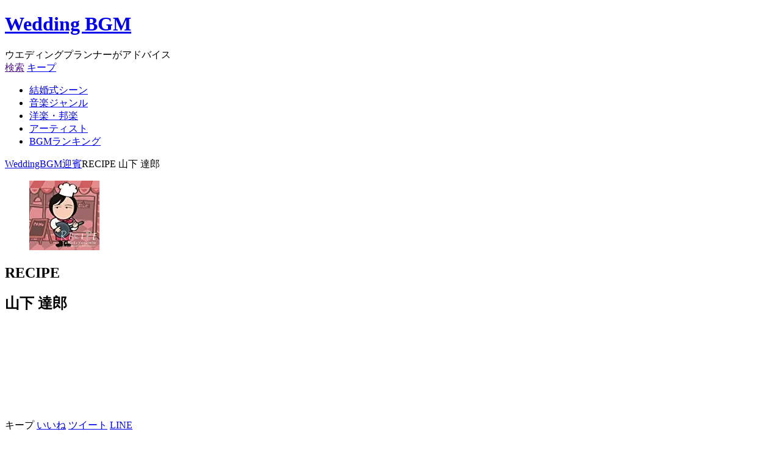

--- FILE ---
content_type: text/html; charset=UTF-8
request_url: https://www.thebeautifulmusic.net/wedding-bgm-receives/recipe
body_size: 17621
content:
<!DOCTYPE html>
<html prefix="og: https://ogp.me/ns#">
<head>
<meta charset="utf-8"><link rel="preload" href="https://www.thebeautifulmusic.net/wp-content/cache/fvm/min/1762766157-css41175e591775a6a61346c9d4953bf88b640373a37fd848661d61947347c4c.css" as="style" media="all" />
<link rel="preload" href="https://www.thebeautifulmusic.net/wp-content/cache/fvm/min/1762766157-css45213ec050e1b52da4e8435895864bb70bd6f76c1ad0bc779cbec615f3d94.css" as="style" media="all" />
<link rel="preload" href="https://www.thebeautifulmusic.net/wp-content/cache/fvm/min/1762766157-css1bbe600d4f996381cd2d6527007a26cbf54a0670a61015f42adcc10d4da91.css" as="style" media="all" />
<link rel="preload" href="https://www.thebeautifulmusic.net/wp-content/cache/fvm/min/1762766157-css3caeb74aa04bee4debb322f279ff9439a264e4e2b97c39ed605a07083b383.css" as="style" media="all" /><script data-cfasync="false">if(navigator.userAgent.match(/MSIE|Internet Explorer/i)||navigator.userAgent.match(/Trident\/7\..*?rv:11/i)){var href=document.location.href;if(!href.match(/[?&]iebrowser/)){if(href.indexOf("?")==-1){if(href.indexOf("#")==-1){document.location.href=href+"?iebrowser=1"}else{document.location.href=href.replace("#","?iebrowser=1#")}}else{if(href.indexOf("#")==-1){document.location.href=href+"&iebrowser=1"}else{document.location.href=href.replace("#","&iebrowser=1#")}}}}</script>
<script data-cfasync="false">class FVMLoader{constructor(e){this.triggerEvents=e,this.eventOptions={passive:!0},this.userEventListener=this.triggerListener.bind(this),this.delayedScripts={normal:[],async:[],defer:[]},this.allJQueries=[]}_addUserInteractionListener(e){this.triggerEvents.forEach(t=>window.addEventListener(t,e.userEventListener,e.eventOptions))}_removeUserInteractionListener(e){this.triggerEvents.forEach(t=>window.removeEventListener(t,e.userEventListener,e.eventOptions))}triggerListener(){this._removeUserInteractionListener(this),"loading"===document.readyState?document.addEventListener("DOMContentLoaded",this._loadEverythingNow.bind(this)):this._loadEverythingNow()}async _loadEverythingNow(){this._runAllDelayedCSS(),this._delayEventListeners(),this._delayJQueryReady(this),this._handleDocumentWrite(),this._registerAllDelayedScripts(),await this._loadScriptsFromList(this.delayedScripts.normal),await this._loadScriptsFromList(this.delayedScripts.defer),await this._loadScriptsFromList(this.delayedScripts.async),await this._triggerDOMContentLoaded(),await this._triggerWindowLoad(),window.dispatchEvent(new Event("wpr-allScriptsLoaded"))}_registerAllDelayedScripts(){document.querySelectorAll("script[type=fvmdelay]").forEach(e=>{e.hasAttribute("src")?e.hasAttribute("async")&&!1!==e.async?this.delayedScripts.async.push(e):e.hasAttribute("defer")&&!1!==e.defer||"module"===e.getAttribute("data-type")?this.delayedScripts.defer.push(e):this.delayedScripts.normal.push(e):this.delayedScripts.normal.push(e)})}_runAllDelayedCSS(){document.querySelectorAll("link[rel=fvmdelay]").forEach(e=>{e.setAttribute("rel","stylesheet")})}async _transformScript(e){return await this._requestAnimFrame(),new Promise(t=>{const n=document.createElement("script");let r;[...e.attributes].forEach(e=>{let t=e.nodeName;"type"!==t&&("data-type"===t&&(t="type",r=e.nodeValue),n.setAttribute(t,e.nodeValue))}),e.hasAttribute("src")?(n.addEventListener("load",t),n.addEventListener("error",t)):(n.text=e.text,t()),e.parentNode.replaceChild(n,e)})}async _loadScriptsFromList(e){const t=e.shift();return t?(await this._transformScript(t),this._loadScriptsFromList(e)):Promise.resolve()}_delayEventListeners(){let e={};function t(t,n){!function(t){function n(n){return e[t].eventsToRewrite.indexOf(n)>=0?"wpr-"+n:n}e[t]||(e[t]={originalFunctions:{add:t.addEventListener,remove:t.removeEventListener},eventsToRewrite:[]},t.addEventListener=function(){arguments[0]=n(arguments[0]),e[t].originalFunctions.add.apply(t,arguments)},t.removeEventListener=function(){arguments[0]=n(arguments[0]),e[t].originalFunctions.remove.apply(t,arguments)})}(t),e[t].eventsToRewrite.push(n)}function n(e,t){let n=e[t];Object.defineProperty(e,t,{get:()=>n||function(){},set(r){e["wpr"+t]=n=r}})}t(document,"DOMContentLoaded"),t(window,"DOMContentLoaded"),t(window,"load"),t(window,"pageshow"),t(document,"readystatechange"),n(document,"onreadystatechange"),n(window,"onload"),n(window,"onpageshow")}_delayJQueryReady(e){let t=window.jQuery;Object.defineProperty(window,"jQuery",{get:()=>t,set(n){if(n&&n.fn&&!e.allJQueries.includes(n)){n.fn.ready=n.fn.init.prototype.ready=function(t){e.domReadyFired?t.bind(document)(n):document.addEventListener("DOMContentLoaded2",()=>t.bind(document)(n))};const t=n.fn.on;n.fn.on=n.fn.init.prototype.on=function(){if(this[0]===window){function e(e){return e.split(" ").map(e=>"load"===e||0===e.indexOf("load.")?"wpr-jquery-load":e).join(" ")}"string"==typeof arguments[0]||arguments[0]instanceof String?arguments[0]=e(arguments[0]):"object"==typeof arguments[0]&&Object.keys(arguments[0]).forEach(t=>{delete Object.assign(arguments[0],{[e(t)]:arguments[0][t]})[t]})}return t.apply(this,arguments),this},e.allJQueries.push(n)}t=n}})}async _triggerDOMContentLoaded(){this.domReadyFired=!0,await this._requestAnimFrame(),document.dispatchEvent(new Event("DOMContentLoaded2")),await this._requestAnimFrame(),window.dispatchEvent(new Event("DOMContentLoaded2")),await this._requestAnimFrame(),document.dispatchEvent(new Event("wpr-readystatechange")),await this._requestAnimFrame(),document.wpronreadystatechange&&document.wpronreadystatechange()}async _triggerWindowLoad(){await this._requestAnimFrame(),window.dispatchEvent(new Event("wpr-load")),await this._requestAnimFrame(),window.wpronload&&window.wpronload(),await this._requestAnimFrame(),this.allJQueries.forEach(e=>e(window).trigger("wpr-jquery-load")),window.dispatchEvent(new Event("wpr-pageshow")),await this._requestAnimFrame(),window.wpronpageshow&&window.wpronpageshow()}_handleDocumentWrite(){const e=new Map;document.write=document.writeln=function(t){const n=document.currentScript,r=document.createRange(),i=n.parentElement;let a=e.get(n);void 0===a&&(a=n.nextSibling,e.set(n,a));const s=document.createDocumentFragment();r.setStart(s,0),s.appendChild(r.createContextualFragment(t)),i.insertBefore(s,a)}}async _requestAnimFrame(){return new Promise(e=>requestAnimationFrame(e))}static run(){const e=new FVMLoader(["keydown","mousemove","touchmove","touchstart","touchend","wheel"]);e._addUserInteractionListener(e)}}FVMLoader.run();</script><meta http-equiv="content-language" content="ja"><title>
RECIPE 山下 達郎 ウエディングプランナーが教える結婚式曲

</title><meta name="description" content="この曲は迎賓 のBGMに使われます。山下達郎ならではの上品なJ-POPサウンドが魅力の曲です。カジュアルな結婚式でも上品な結婚式でもBGMとして使えます。披露宴ではタイトルに因んで、歓談やケーキ入刀のBGMや、フォトラウンドのBGMなどにもお薦めです。..." /><meta name="keywords" content="結婚式,曲,bgm,入場,ケーキ入刀,フラワーシャワー"><meta name="classification" content="結婚式" /><meta name="author" content="Wedding bgm"><meta name="viewport" content="width=device-width,target-densitydpi=device-dpi" /><meta name="format-detection" content="telephone=no" /><link rel="canonical" href="https://www.thebeautifulmusic.net/wedding-bgm-receives/recipe"><meta property="og:locale" content="ja_JP" /><meta property="og:type" content="website" /><meta property="og:site_name" content="ウエディングプランナーが教える結婚式の曲"><meta property="og:description" content="山下達郎ならではの上品なJ-POPサウンドが魅力の曲です。カジュアルな結婚式でも上品な結婚式でもBGMとして使えます。披露宴ではタイトルに因んで、歓談やケーキ入刀のBGMや、フォトラウンドのBGMなどにもお薦めです。..."><meta property="og:title" content="RECIPE 山下 達郎"><meta property="og:url" content="https://www.thebeautifulmusic.net/wedding-bgm-receives/recipe"><meta property="og:image" content="https://www.thebeautifulmusic.net/wp-content/uploads/2019/11/o098f_df97ad_2dfa.jpg"><meta name="twitter:card" content="summary_large_image" /><meta name="twitter:site" content="@wedding_bgm" /><meta name="twitter:player" content="@wedding_bgm" /><meta name='robots' content='max-image-preview:large' /><meta http-equiv="x-dns-prefetch-control" content="on">



























<link rel="amphtml" href="https://www.thebeautifulmusic.net/wedding-bgm-receives/recipe/amp">



















<link rel="shortcut icon" href="https://www.thebeautifulmusic.net/wp-content/themes/original/common/img/favicon.ico" type="image/x-icon" />







	<style media="all">img:is([sizes="auto" i],[sizes^="auto," i]){contain-intrinsic-size:3000px 1500px}</style>
	

















<style id='classic-theme-styles-inline-css' type='text/css' media="all">/*! This file is auto-generated */
.wp-block-button__link{color:#fff;background-color:#32373c;border-radius:9999px;box-shadow:none;text-decoration:none;padding:calc(.667em + 2px) calc(1.333em + 2px);font-size:1.125em}.wp-block-file__button{background:#32373c;color:#fff;text-decoration:none}</style>
<style id='global-styles-inline-css' type='text/css' media="all">:root{--wp--preset--aspect-ratio--square:1;--wp--preset--aspect-ratio--4-3:4/3;--wp--preset--aspect-ratio--3-4:3/4;--wp--preset--aspect-ratio--3-2:3/2;--wp--preset--aspect-ratio--2-3:2/3;--wp--preset--aspect-ratio--16-9:16/9;--wp--preset--aspect-ratio--9-16:9/16;--wp--preset--color--black:#000000;--wp--preset--color--cyan-bluish-gray:#abb8c3;--wp--preset--color--white:#ffffff;--wp--preset--color--pale-pink:#f78da7;--wp--preset--color--vivid-red:#cf2e2e;--wp--preset--color--luminous-vivid-orange:#ff6900;--wp--preset--color--luminous-vivid-amber:#fcb900;--wp--preset--color--light-green-cyan:#7bdcb5;--wp--preset--color--vivid-green-cyan:#00d084;--wp--preset--color--pale-cyan-blue:#8ed1fc;--wp--preset--color--vivid-cyan-blue:#0693e3;--wp--preset--color--vivid-purple:#9b51e0;--wp--preset--gradient--vivid-cyan-blue-to-vivid-purple:linear-gradient(135deg,rgba(6,147,227,1) 0%,rgb(155,81,224) 100%);--wp--preset--gradient--light-green-cyan-to-vivid-green-cyan:linear-gradient(135deg,rgb(122,220,180) 0%,rgb(0,208,130) 100%);--wp--preset--gradient--luminous-vivid-amber-to-luminous-vivid-orange:linear-gradient(135deg,rgba(252,185,0,1) 0%,rgba(255,105,0,1) 100%);--wp--preset--gradient--luminous-vivid-orange-to-vivid-red:linear-gradient(135deg,rgba(255,105,0,1) 0%,rgb(207,46,46) 100%);--wp--preset--gradient--very-light-gray-to-cyan-bluish-gray:linear-gradient(135deg,rgb(238,238,238) 0%,rgb(169,184,195) 100%);--wp--preset--gradient--cool-to-warm-spectrum:linear-gradient(135deg,rgb(74,234,220) 0%,rgb(151,120,209) 20%,rgb(207,42,186) 40%,rgb(238,44,130) 60%,rgb(251,105,98) 80%,rgb(254,248,76) 100%);--wp--preset--gradient--blush-light-purple:linear-gradient(135deg,rgb(255,206,236) 0%,rgb(152,150,240) 100%);--wp--preset--gradient--blush-bordeaux:linear-gradient(135deg,rgb(254,205,165) 0%,rgb(254,45,45) 50%,rgb(107,0,62) 100%);--wp--preset--gradient--luminous-dusk:linear-gradient(135deg,rgb(255,203,112) 0%,rgb(199,81,192) 50%,rgb(65,88,208) 100%);--wp--preset--gradient--pale-ocean:linear-gradient(135deg,rgb(255,245,203) 0%,rgb(182,227,212) 50%,rgb(51,167,181) 100%);--wp--preset--gradient--electric-grass:linear-gradient(135deg,rgb(202,248,128) 0%,rgb(113,206,126) 100%);--wp--preset--gradient--midnight:linear-gradient(135deg,rgb(2,3,129) 0%,rgb(40,116,252) 100%);--wp--preset--font-size--small:13px;--wp--preset--font-size--medium:20px;--wp--preset--font-size--large:36px;--wp--preset--font-size--x-large:42px;--wp--preset--spacing--20:0.44rem;--wp--preset--spacing--30:0.67rem;--wp--preset--spacing--40:1rem;--wp--preset--spacing--50:1.5rem;--wp--preset--spacing--60:2.25rem;--wp--preset--spacing--70:3.38rem;--wp--preset--spacing--80:5.06rem;--wp--preset--shadow--natural:6px 6px 9px rgba(0, 0, 0, 0.2);--wp--preset--shadow--deep:12px 12px 50px rgba(0, 0, 0, 0.4);--wp--preset--shadow--sharp:6px 6px 0px rgba(0, 0, 0, 0.2);--wp--preset--shadow--outlined:6px 6px 0px -3px rgba(255, 255, 255, 1), 6px 6px rgba(0, 0, 0, 1);--wp--preset--shadow--crisp:6px 6px 0px rgba(0, 0, 0, 1)}:where(.is-layout-flex){gap:.5em}:where(.is-layout-grid){gap:.5em}body .is-layout-flex{display:flex}.is-layout-flex{flex-wrap:wrap;align-items:center}.is-layout-flex>:is(*,div){margin:0}body .is-layout-grid{display:grid}.is-layout-grid>:is(*,div){margin:0}:where(.wp-block-columns.is-layout-flex){gap:2em}:where(.wp-block-columns.is-layout-grid){gap:2em}:where(.wp-block-post-template.is-layout-flex){gap:1.25em}:where(.wp-block-post-template.is-layout-grid){gap:1.25em}.has-black-color{color:var(--wp--preset--color--black)!important}.has-cyan-bluish-gray-color{color:var(--wp--preset--color--cyan-bluish-gray)!important}.has-white-color{color:var(--wp--preset--color--white)!important}.has-pale-pink-color{color:var(--wp--preset--color--pale-pink)!important}.has-vivid-red-color{color:var(--wp--preset--color--vivid-red)!important}.has-luminous-vivid-orange-color{color:var(--wp--preset--color--luminous-vivid-orange)!important}.has-luminous-vivid-amber-color{color:var(--wp--preset--color--luminous-vivid-amber)!important}.has-light-green-cyan-color{color:var(--wp--preset--color--light-green-cyan)!important}.has-vivid-green-cyan-color{color:var(--wp--preset--color--vivid-green-cyan)!important}.has-pale-cyan-blue-color{color:var(--wp--preset--color--pale-cyan-blue)!important}.has-vivid-cyan-blue-color{color:var(--wp--preset--color--vivid-cyan-blue)!important}.has-vivid-purple-color{color:var(--wp--preset--color--vivid-purple)!important}.has-black-background-color{background-color:var(--wp--preset--color--black)!important}.has-cyan-bluish-gray-background-color{background-color:var(--wp--preset--color--cyan-bluish-gray)!important}.has-white-background-color{background-color:var(--wp--preset--color--white)!important}.has-pale-pink-background-color{background-color:var(--wp--preset--color--pale-pink)!important}.has-vivid-red-background-color{background-color:var(--wp--preset--color--vivid-red)!important}.has-luminous-vivid-orange-background-color{background-color:var(--wp--preset--color--luminous-vivid-orange)!important}.has-luminous-vivid-amber-background-color{background-color:var(--wp--preset--color--luminous-vivid-amber)!important}.has-light-green-cyan-background-color{background-color:var(--wp--preset--color--light-green-cyan)!important}.has-vivid-green-cyan-background-color{background-color:var(--wp--preset--color--vivid-green-cyan)!important}.has-pale-cyan-blue-background-color{background-color:var(--wp--preset--color--pale-cyan-blue)!important}.has-vivid-cyan-blue-background-color{background-color:var(--wp--preset--color--vivid-cyan-blue)!important}.has-vivid-purple-background-color{background-color:var(--wp--preset--color--vivid-purple)!important}.has-black-border-color{border-color:var(--wp--preset--color--black)!important}.has-cyan-bluish-gray-border-color{border-color:var(--wp--preset--color--cyan-bluish-gray)!important}.has-white-border-color{border-color:var(--wp--preset--color--white)!important}.has-pale-pink-border-color{border-color:var(--wp--preset--color--pale-pink)!important}.has-vivid-red-border-color{border-color:var(--wp--preset--color--vivid-red)!important}.has-luminous-vivid-orange-border-color{border-color:var(--wp--preset--color--luminous-vivid-orange)!important}.has-luminous-vivid-amber-border-color{border-color:var(--wp--preset--color--luminous-vivid-amber)!important}.has-light-green-cyan-border-color{border-color:var(--wp--preset--color--light-green-cyan)!important}.has-vivid-green-cyan-border-color{border-color:var(--wp--preset--color--vivid-green-cyan)!important}.has-pale-cyan-blue-border-color{border-color:var(--wp--preset--color--pale-cyan-blue)!important}.has-vivid-cyan-blue-border-color{border-color:var(--wp--preset--color--vivid-cyan-blue)!important}.has-vivid-purple-border-color{border-color:var(--wp--preset--color--vivid-purple)!important}.has-vivid-cyan-blue-to-vivid-purple-gradient-background{background:var(--wp--preset--gradient--vivid-cyan-blue-to-vivid-purple)!important}.has-light-green-cyan-to-vivid-green-cyan-gradient-background{background:var(--wp--preset--gradient--light-green-cyan-to-vivid-green-cyan)!important}.has-luminous-vivid-amber-to-luminous-vivid-orange-gradient-background{background:var(--wp--preset--gradient--luminous-vivid-amber-to-luminous-vivid-orange)!important}.has-luminous-vivid-orange-to-vivid-red-gradient-background{background:var(--wp--preset--gradient--luminous-vivid-orange-to-vivid-red)!important}.has-very-light-gray-to-cyan-bluish-gray-gradient-background{background:var(--wp--preset--gradient--very-light-gray-to-cyan-bluish-gray)!important}.has-cool-to-warm-spectrum-gradient-background{background:var(--wp--preset--gradient--cool-to-warm-spectrum)!important}.has-blush-light-purple-gradient-background{background:var(--wp--preset--gradient--blush-light-purple)!important}.has-blush-bordeaux-gradient-background{background:var(--wp--preset--gradient--blush-bordeaux)!important}.has-luminous-dusk-gradient-background{background:var(--wp--preset--gradient--luminous-dusk)!important}.has-pale-ocean-gradient-background{background:var(--wp--preset--gradient--pale-ocean)!important}.has-electric-grass-gradient-background{background:var(--wp--preset--gradient--electric-grass)!important}.has-midnight-gradient-background{background:var(--wp--preset--gradient--midnight)!important}.has-small-font-size{font-size:var(--wp--preset--font-size--small)!important}.has-medium-font-size{font-size:var(--wp--preset--font-size--medium)!important}.has-large-font-size{font-size:var(--wp--preset--font-size--large)!important}.has-x-large-font-size{font-size:var(--wp--preset--font-size--x-large)!important}:where(.wp-block-post-template.is-layout-flex){gap:1.25em}:where(.wp-block-post-template.is-layout-grid){gap:1.25em}:where(.wp-block-columns.is-layout-flex){gap:2em}:where(.wp-block-columns.is-layout-grid){gap:2em}:root :where(.wp-block-pullquote){font-size:1.5em;line-height:1.6}</style>
<link rel='stylesheet' id='taxopress-frontend-css-css' href='https://www.thebeautifulmusic.net/wp-content/cache/fvm/min/1762766157-css41175e591775a6a61346c9d4953bf88b640373a37fd848661d61947347c4c.css' type='text/css' media='all' />
<link rel='stylesheet' id='simple-favorites-css' href='https://www.thebeautifulmusic.net/wp-content/cache/fvm/min/1762766157-css45213ec050e1b52da4e8435895864bb70bd6f76c1ad0bc779cbec615f3d94.css' type='text/css' media='all' />





<link rel="stylesheet" href="https://www.thebeautifulmusic.net/wp-content/cache/fvm/min/1762766157-css1bbe600d4f996381cd2d6527007a26cbf54a0670a61015f42adcc10d4da91.css" type="text/css" media="all" />





<script>(function(w,d,s,l,i){w[l]=w[l]||[];w[l].push({'gtm.start':
new Date().getTime(),event:'gtm.js'});var f=d.getElementsByTagName(s)[0],
j=d.createElement(s),dl=l!='dataLayer'?'&l='+l:'';j.async=true;j.src=
'https://www.googletagmanager.com/gtm.js?id='+i+dl;f.parentNode.insertBefore(j,f);
})(window,document,'script','dataLayer','GTM-J7PP');</script>


</head>

<body>

<noscript><iframe src="https://www.googletagmanager.com/ns.html?id=GTM-J7PP"
height="0" width="0" style="display:none;visibility:hidden"></iframe></noscript>


<div class="c_b-head-wrap">

    <header class="c_b-header">
    
        <a href="" id="spnav" class="c_b-nav__hum">
        <p class="c_b-btn__hum">
        <span></span>
        <span></span>
        <span></span>
        </p>
        <span><i class="icon-magnifier"></i></span>
        </a>
    
        <div class="c_b-logo-head">
            <h1 data-subtitle="結婚式にステキな曲を"><a href="https://www.thebeautifulmusic.net">Wedding BGM</a></h1>
            <span>ウエディングプランナーがアドバイス</span>
        </div>
    
        <nav class="c_b-nav-sub">
            <a href="" class="c-btn-search">検索</a>
            <a href="https://www.thebeautifulmusic.net/keep">キープ</a>
        </nav>
    
    </header>
    
</div>


<nav id="l-nav-grobal">

	<ul class="c_b-nav-grobal__list">
    
    	<li><a href="https://www.thebeautifulmusic.net/wedding-scene">結婚式シーン</a></li>
    	<li><a href="https://www.thebeautifulmusic.net/bgm-genre">音楽ジャンル</a></li>
    	<li><a href="https://www.thebeautifulmusic.net/wedding-bgm-en-scene">洋楽・邦楽</a></li>
    	<li><a href="https://www.thebeautifulmusic.net/bgm-artist-japanese">アーティスト</a></li>
    	<li><a href="https://www.thebeautifulmusic.net/wedding-bgm-ranking">BGMランキング</a></li>
    
    </ul>

</nav>

<div class="c_bread-cont">
<nav itemscope itemtype="http://schema.org/BreadcrumbList"><span itemprop="itemListElement" itemscope itemtype="http://schema.org/ListItem"><a href="https://www.thebeautifulmusic.net/" itemprop="item"><span itemprop="name">WeddingBGM</span></a><meta property="position" content="1"></span><span itemprop="itemListElement" itemscope itemtype="http://schema.org/ListItem"><a itemprop="item" href="https://www.thebeautifulmusic.net/wedding-bgm-receives" title="迎賓"><span itemprop="name">迎賓</span></a><meta property="position" content="2"></span><span itemprop="itemListElement" itemscope itemtype="http://schema.org/ListItem"><span itemprop="item"><span itemprop="name">RECIPE 山下 達郎<span></span><meta property="position" content="3"></span></nav></div>


<main>
<script type="application/ld+json">
{ 
"@context": "http://schema.org", 
"@type": "Article", 
"mainEntityOfPage":{ "@type":"WebPage", "@id":"https://www.thebeautifulmusic.net/wedding-bgm-receives/recipe" }, 
"headline": "RECIPE　山下 達郎 結婚式のBGM",
"image": "https://www.thebeautifulmusic.net/wp-content/uploads/2019/11/o098f_df97ad_2dfa.jpg",
"datePublished": "2019/11/27", 
"dateModified": "2019/11/27", 
"author": { 
"@type": "Person", 
"name": "Wedding BGM" }, 
"publisher": { "@type": "Organization", 
"name": "Wedding BGM", 
"logo": { 
"@type": "ImageObject",
"url": "https://www.thebeautifulmusic.net/wp-content/themes/original/common/img/logo-amp.jpg",
"width": 200,
"height": 56
} 
}, 
"review": [{
"@type": "Review",
"author": "wedding bgm",
"datePublished": "2019-11-27T05:21:39+09:00",
"name": "山下 達郎",
"description": "この曲は迎賓, ケーキ入刀, 歓談, お色直し中座, フォトラウンドで使われます。ドラマ「グランメゾン東京」主題歌​"
}]
} 
</script> 


<section class="l-bgm-audition">
	
    
	<div class="p-bgm-title-cont">
    	<figure><img width="115" height="114" data-src="https://www.thebeautifulmusic.net/wp-content/uploads/2019/11/o098f_df97ad_2dfa.jpg" class="lazy" /></figure>
    	<header>
        	<h1>RECIPE</h1>
        	<h2>山下 達郎</h2>
        </header>
    </div>

	
	<div class="p-bgm-audition-cont">
		<div class="bgm-audition-box">
        <div>
		                
		<iframe src="https://www.youtube.com/embed/f-3ManAlBS0?loop=1&playlist=f-3ManAlBS0" frameborder="0" allowfullscreen></iframe>
                
				</div>
        </div>   
   		<nav class="p-sns-box">
   			<a class="simplefavorite-button" data-postid="12145" data-siteid="1" data-groupid="1" data-favoritecount="15" style="">キープ</a>   			<a href="https://www.facebook.com/share.php?u=https://www.thebeautifulmusic.net/wedding-bgm-receives/recipe" onclick="window.open(this.href, 'FBwindow', 'width=650, height=450, menubar=no, toolbar=no, scrollbars=yes'); return false;">いいね</a>
   			<a href="https://twitter.com/share?url=https://www.thebeautifulmusic.net/wedding-bgm-receives/recipe&text=RECIPE（山下 達郎）" target="_blank">ツイート</a>
   			<a href="https://line.naver.jp/R/msg/text/?RECIPE 結婚式の曲♥を探すならウエディングBGM！プランナーが教えます%0D%0Ahttp://www.thebeautifulmusic.net/wedding-bgm-receives/recipe" target="_blank" rel="nofollow">LINE</a>
   		</nav>
	</div>


    <aside class="c-banner-rp">
<script async src="//pagead2.googlesyndication.com/pagead/js/adsbygoogle.js"></script>

<ins class="adsbygoogle"
     style="display:block"
     data-ad-client="ca-pub-3629854615877615"
     data-ad-slot="2485590983"
     data-ad-format="auto"></ins>
<script>
(adsbygoogle = window.adsbygoogle || []).push({});
</script>
</aside>    

	<div class="p-bgm-commentary-cont" onMouseDown="return false;" onSelectStart="return false">
    	<h3>プランナーからのアドバイス</h3>
        <time class="published" datetime="2019-11-27 5:21:39 +0900"></time>
		
        <div>
        	        
        	<p>山下達郎ならではの上品なJ-POPサウンドが魅力の曲です。カジュアルな結婚式でも上品な結婚式でもBGMとして使えます。</p>
<p>披露宴ではタイトルに因んで、歓談やケーキ入刀のBGMや、フォトラウンドのBGMなどにもお薦めです。</p>

		</div>
	</div>

	<table class="p-bgm-table-data" summary="この結婚式の曲の情報">
      <tbody>
        <tr>
          <th scope="row">曲名</th>
          <td>
		  RECIPE                    （レシピ）
                    </td>
        </tr> 
        <tr>
          <th scope="row">アーティスト</th>
          <td>山下 達郎</td>
        </tr>
        
                <tr>
          <th scope="row">タイアップ</th>
          <td>ドラマ「グランメゾン東京」主題歌​</td>
        </tr>
                
        <tr>
          <th scope="row">結婚式シーン</th>
          <td>
			<ul class="post-categories">
	<li><a href="https://www.thebeautifulmusic.net/wedding-bgm-receives" rel="category tag">迎賓</a></li>
	<li><a href="https://www.thebeautifulmusic.net/wedding-bgm-weddingcake" rel="category tag">ケーキ入刀</a></li>
	<li><a href="https://www.thebeautifulmusic.net/wedding-bgm-pleasant-talk" rel="category tag">歓談</a></li>
	<li><a href="https://www.thebeautifulmusic.net/wedding-bgm-tyuza" rel="category tag">お色直し中座</a></li>
	<li><a href="https://www.thebeautifulmusic.net/photo-round" rel="category tag">フォトラウンド</a></li></ul>          </td>
        </tr>
      </tbody>
	</table>
    
    <div class="p-bgm-table-data__sub">
    
    	<div>
    		<span>発売時期</span>    
        	<span><a href="https://www.thebeautifulmusic.net/music-age/music-2010" rel="tag">2010年代</a></span>
        </div><div>
    		<span>ジャンル</span>    
        	<span><a href="https://www.thebeautifulmusic.net/genre/weddingbgm-genre-pops" rel="tag">ポップス</a></span>
        </div>   
    
    </div>


	

	<aside class="p-bgm-buy-link">
    	<a target="_blank" rel="nofollow" href="http://www.amazon.co.jp/gp/search?ie=UTF8&camp=247&creative=1211&index=music&keywords=RECIPE%20山下 達郎&linkCode=ur2&tag=weddingbgm08-22">
        
    	<figure><img width="115" height="114" data-src="https://www.thebeautifulmusic.net/wp-content/uploads/2019/11/o098f_df97ad_2dfa.jpg" class="lazy" /></figure>
    
    	<div>
        	<h5>RECIPE / 山下 達郎</h5>
        	<span><i class="icon-amazon"></i> アマゾンで購入</span>
        </div>
        </a>
    </aside>


    
        
	<h3 class="c-topic-m">このアーティストの結婚式BGM</h3>
	<p class="c-topic-m-sub u-mt-10">
	山下 達郎の結婚式曲。この曲に関係するアーティスト、グループの曲
	</p>
	<ul class="p-bgm-similar-airtist">
    
    
    
        
		<li>
        	<a href="https://www.thebeautifulmusic.net/wedding-bgm-receives/mirai-no-thema">
				<figure><img width="90" height="90" data-src="https://www.thebeautifulmusic.net/wp-content/uploads/2018/07/mdf0a98fjajdf9782sse-100x100.jpg" class="lazy" /></figure>
				<div>
					<h4>ミライのテーマ</h4>
                    <h5>山下 達郎</h5>
                    					<h6>アニメ映画「未来のミライ」オープニング曲</h6>
                    				</div>
			</a>
    		<p>
            アニメ「未来のミライ」のために描き下ろした曲で、山下達郎ならではのグルーブ感が堪能できる極上のJ-POPサウンドです。…            </p>
            <a class="simplefavorite-button" data-postid="11190" data-siteid="1" data-groupid="1" data-favoritecount="18" style="">キープ</a>            
			<span class="mark-popular">人気</span>            
        </li>    
	
	    
		<li>
        	<a href="https://www.thebeautifulmusic.net/wedding-bgm-send/bokuranonatunoyume">
				<figure><img width="90" height="81" data-src="https://www.thebeautifulmusic.net/wp-content/uploads/2018/07/nndufaoidjf7adfo0df.jpg" class="lazy" /></figure>
				<div>
					<h4>僕らの夏の夢</h4>
                    <h5>山下 達郎</h5>
                    					<h6>アニメ映画「サマーウォーズ」エンディング曲</h6>
                    				</div>
			</a>
    		<p>
            夏をテーマにしたスローテンポの落ち着いた曲で、披露宴では退場や、送賓のBGMに使われます。

アニメ「サマーウォーズ…            </p>
            <a class="simplefavorite-button" data-postid="11114" data-siteid="1" data-groupid="1" data-favoritecount="8" style="">キープ</a>            
			            
        </li>    
	
	    
		<li>
        	<a href="https://www.thebeautifulmusic.net/wedding-bgm-send/kiboutoiunanohikari">
				<figure><img width="90" height="90" data-src="https://www.thebeautifulmusic.net/wp-content/uploads/2018/07/md9f79adjfa61h1h876dfa-100x100.jpg" class="lazy" /></figure>
				<div>
					<h4>希望という名の光</h4>
                    <h5>山下 達郎</h5>
                    					<h6>カロリーメイトCM曲</h6>
                    				</div>
			</a>
    		<p>
            スローテンポの応援歌で、シンプルな楽曲とストレートな歌詞を押し付けがましくなく感動的に歌えるのは山下達郎ならでは。
…            </p>
            <a class="simplefavorite-button" data-postid="11112" data-siteid="1" data-groupid="1" data-favoritecount="3" style="">キープ</a>            
			            
        </li>    
	
	    
		<li>
        	<a href="https://www.thebeautifulmusic.net/wedding-bgm-entrance/tatsuro_yamashita_baraironojinsei">
				<figure><img width="90" height="90" data-src="https://www.thebeautifulmusic.net/wp-content/uploads/tshuro_yamashita_baraironojinsei-150x150.jpg" class="lazy" /></figure>
				<div>
					<h4>バラ色の人生～ラヴィアンローズ</h4>
                    <h5>山下 達郎</h5>
                    				</div>
			</a>
    		<p>
            山下達郎(やました たつろう）がカバーする「バラ色の人生～ラヴィアンローズ」。原曲はエディット・ピアフ（E'dith P…            </p>
            <a class="simplefavorite-button" data-postid="2288" data-siteid="1" data-groupid="1" data-favoritecount="9" style="">キープ</a>            
			            
        </li>    
	
	    
		<li>
        	<a href="https://www.thebeautifulmusic.net/wedding-bgm-tyuza/yamashita-tatsuro-zutto-isshosa">
				<figure><img width="90" height="90" data-src="https://www.thebeautifulmusic.net/wp-content/uploads/yamashita-tatsuro-zutto-isshosa-150x150.jpg" class="lazy" /></figure>
				<div>
					<h4>ずっと一緒さ</h4>
                    <h5>山下 達郎</h5>
                    					<h6>ドラマ「薔薇のない花屋」主題歌</h6>
                    				</div>
			</a>
    		<p>
            山下達郎（やました たつろう）の「ずっと一緒さ」。

ゆったりとしたメロディーと「ずっと一緒さ…」というフレーズが、…            </p>
            <a class="simplefavorite-button" data-postid="362" data-siteid="1" data-groupid="1" data-favoritecount="14" style="">キープ</a>            
			            
        </li>    
	
	    
		<li>
        	<a href="https://www.thebeautifulmusic.net/wedding-bgm-receives/children-of-atom">
				<figure><img width="90" height="90" data-src="https://www.thebeautifulmusic.net/wp-content/uploads/2019/11/md98_df-oad_df73fa-100x100.jpg" class="lazy" /></figure>
				<div>
					<h4>アトムの子</h4>
                    <h5>山下 達郎</h5>
                    				</div>
			</a>
    		<p>
            ラテンのリズムを取り入れたアップテンポの曲で、山下達郎ならではの極上のJ-POPサウンドが披露宴を盛り上げてくれます。…            </p>
            <a class="simplefavorite-button" data-postid="12152" data-siteid="1" data-groupid="1" data-favoritecount="0" style="">キープ</a>            
			            
        </li>    
	
	
	</ul>

	<aside class="c-ad-300">

<script async src="//pagead2.googlesyndication.com/pagead/js/adsbygoogle.js"></script>

<ins class="adsbygoogle"
     style="display:inline-block;width:300px;height:250px"
     data-ad-client="ca-pub-3629854615877615"
     data-ad-slot="1742453456"></ins>
<script>
(adsbygoogle = window.adsbygoogle || []).push({});
</script>

</aside>    




</section>



<section class="l-grid-1080 u-ma">
    
	<h3 class="c-topic-m">この曲に似たBGM</h3>
	<p class="c-topic-m-sub u-mt-10">
	「RECIPE / 山下 達郎」に似た結婚式の曲
	</p>
    
    <div class='yarpp yarpp-related yarpp-related-website yarpp-template-yarpp-template-thumbnail'>
<ul class="l-flex u-mt-30">

<li class="c-bgm-box">
	<a href="https://www.thebeautifulmusic.net/wedding-bgm-send/amenotihareruya" class="u-bgm-box__link">
	<div>
		<figure class="c-bgm-box__img">
		<img width="120" height="120" data-src="https://www.thebeautifulmusic.net/wp-content/uploads/2017/08/amf0a8df0aaafa.jpg" class="lazy" />        </figure>
		<h4>雨のち晴レルヤ</h4>
		<h5>ゆず</h5>
				<h6>​ドラマ「雨のち晴レルヤ」主題歌​</h6>
			</div>
	<span class="mark-popular">人気</span>    
	</a>
	<a class="simplefavorite-button" data-postid="9404" data-siteid="1" data-groupid="1" data-favoritecount="31" style="">キープ</a></li>


<li class="c-bgm-box">
	<a href="https://www.thebeautifulmusic.net/wedding-bgm-receives/carnation" class="u-bgm-box__link">
	<div>
		<figure class="c-bgm-box__img">
		<img width="140" height="140" data-src="https://www.thebeautifulmusic.net/wp-content/uploads/ringoshiina-lover-150x150.jpg" class="lazy" />        </figure>
		<h4>カーネーション</h4>
		<h5>椎名 林檎</h5>
				<h6>​NHKドラマ「カーネーション」主題歌​</h6>
			</div>
	<span class="mark-popular">人気</span>    
	</a>
	<a class="simplefavorite-button" data-postid="5248" data-siteid="1" data-groupid="1" data-favoritecount="17" style="">キープ</a></li>


<li class="c-bgm-box">
	<a href="https://www.thebeautifulmusic.net/wedding-bgm-entrance/equal" class="u-bgm-box__link">
	<div>
		<figure class="c-bgm-box__img">
		<img width="115" height="114" data-src="https://www.thebeautifulmusic.net/wp-content/uploads/2018/04/oidufa87dfhadf987adfa.jpg" class="lazy" />        </figure>
		<h4>イコール</h4>
		<h5>ゆず</h5>
				<h6>​NTT東日本CM曲​</h6>
			</div>
	<span class="mark-popular">人気</span>    
	</a>
	<a class="simplefavorite-button" data-postid="10891" data-siteid="1" data-groupid="1" data-favoritecount="53" style="">キープ</a></li>


<li class="c-bgm-box">
	<a href="https://www.thebeautifulmusic.net/wedding-bgm-send/original-love-kiss" class="u-bgm-box__link">
	<div>
		<figure class="c-bgm-box__img">
		<img width="140" height="140" data-src="https://www.thebeautifulmusic.net/wp-content/uploads/original-love-kiss-140x140.jpg" class="lazy" />        </figure>
		<h4>接吻-Kiss-</h4>
		<h5>ORIGINAL LOVE</h5>
				<h6>​ドラマ「大人のキス」主題歌​</h6>
			</div>
	    
	</a>
	<a class="simplefavorite-button" data-postid="4535" data-siteid="1" data-groupid="1" data-favoritecount="5" style="">キープ</a></li>


<li class="c-bgm-box">
	<a href="https://www.thebeautifulmusic.net/wedding-bgm-receives/nemurino-mori" class="u-bgm-box__link">
	<div>
		<figure class="c-bgm-box__img">
		<img width="140" height="140" data-src="https://www.thebeautifulmusic.net/wp-content/uploads/vjdf97af-140x140.jpg" class="lazy" />        </figure>
		<h4>眠りの森</h4>
		<h5>冨田ラボ</h5>
			</div>
	    
	</a>
	<a class="simplefavorite-button" data-postid="7352" data-siteid="1" data-groupid="1" data-favoritecount="5" style="">キープ</a></li>


<li class="c-bgm-box">
	<a href="https://www.thebeautifulmusic.net/wedding-bgm-send/december-rain" class="u-bgm-box__link">
	<div>
		<figure class="c-bgm-box__img">
		<img width="140" height="140" data-src="https://www.thebeautifulmusic.net/wp-content/uploads/j97erau8ee-140x140.jpg" class="lazy" />        </figure>
		<h4>12月の雨</h4>
		<h5>chay</h5>
				<h6>​ドラマ「地味にスゴイ！校閲ガール・河野悦子」OP曲​</h6>
			</div>
	    
	</a>
	<a class="simplefavorite-button" data-postid="8290" data-siteid="1" data-groupid="1" data-favoritecount="4" style="">キープ</a></li>

	
</ul>
</div>

</section>


 
 
<section class="l-body-2block">
    
    	<div class="l-grid-495 c-3-cont u-mt-40">
        
        	<h3 class="c-topic-m">邦楽・ポップスの結婚式曲</h3>
            <p class="c-topic-m-sub">
            この曲と同じ邦楽のポップス曲で人気のBGMです
			</p>
        
			<ul class="l-flex u-mt-20">
    	
		   	
				
                <li class="c-bgm-box u-c-bgm-box__ml-05">
                <a href="https://www.thebeautifulmusic.net/wedding-bgm-toast/love-vaccination" class="u-bgm-box__link">
	<div>
		<figure>
		<img width="115" height="115" data-src="https://www.thebeautifulmusic.net/wp-content/uploads/2019/10/fa08dfadja_dfa0df8a.jpg" class="lazy" />		</figure>
		<h4>恋の予防接種</h4>
		<h5>杏沙子</h5>
			</div>
    
	<span class="mark-popular">人気</span></a>
<a class="simplefavorite-button" data-postid="12069" data-siteid="1" data-groupid="1" data-favoritecount="3" style="">キープ</a>                </li>	
	
				
                <li class="c-bgm-box u-c-bgm-box__ml-05">
                <a href="https://www.thebeautifulmusic.net/wedding-bgm-tyuza/magic-with-seeds-and-tricks" class="u-bgm-box__link">
	<div>
		<figure>
		<img width="115" height="114" data-src="https://www.thebeautifulmusic.net/wp-content/uploads/2019/01/shirekiryoko.jpg" class="lazy" />		</figure>
		<h4>種も仕掛けもある魔法</h4>
		<h5>DAOKO</h5>
				<h6>​資生堂「マジョリカマジョルカ」CM曲​</h6>
			</div>
    
	</a>
<a class="simplefavorite-button" data-postid="11471" data-siteid="1" data-groupid="1" data-favoritecount="5" style="">キープ</a>                </li>	
	
				
                <li class="c-bgm-box u-c-bgm-box__ml-05">
                <a href="https://www.thebeautifulmusic.net/wedding-bgm-letter/flavor-of-life" class="u-bgm-box__link">
	<div>
		<figure>
		<img width="140" height="140" data-src="https://www.thebeautifulmusic.net/wp-content/uploads/2017/08/fm9a8f7a8ufaaerf-140x140.jpg" class="lazy" />		</figure>
		<h4>Flavor Of Life</h4>
		<h5>ハナレグミ</h5>
			</div>
    
	</a>
<a class="simplefavorite-button" data-postid="9416" data-siteid="1" data-groupid="1" data-favoritecount="11" style="">キープ</a>                </li>	
	
			
			            
            </ul>
                   
        </div>
        
    

    	<div class="l-grid-495 c-3-cont u-mt-40">
        
        	<h3 class="c-topic-m">邦楽・男性の結婚式曲</h3>
            <p class="c-topic-m-sub">
            この曲と同じ男性邦楽の結婚式人気のBGMです
			</p>
        
			<ul class="l-flex u-mt-20">
    	
		   	
				
                <li class="c-bgm-box u-c-bgm-box__ml-05">
                <a href="https://www.thebeautifulmusic.net/wedding-bgm-send/c-h-a-o-s-m-y-t-h" class="u-bgm-box__link">
	<div>
		<figure>
		<img width="140" height="140" data-src="https://www.thebeautifulmusic.net/wp-content/uploads/2019/02/onkdzanky8f3kdi-140x140.jpg" class="lazy" />		</figure>
		<h4>C.h.a.o.s.m.y.t.h</h4>
		<h5>ONE OK ROCK</h5>
			</div>
    
	</a>
<a class="simplefavorite-button" data-postid="11495" data-siteid="1" data-groupid="1" data-favoritecount="11" style="">キープ</a>                </li>	
	
				
                <li class="c-bgm-box u-c-bgm-box__ml-05">
                <a href="https://www.thebeautifulmusic.net/wedding-bgm-pleasant-talk/u-s-a" class="u-bgm-box__link">
	<div>
		<figure>
		<img width="140" height="140" data-src="https://www.thebeautifulmusic.net/wp-content/uploads/2018/06/mxnncmznjysf79s-140x140.jpg" class="lazy" />		</figure>
		<h4>U.S.A.</h4>
		<h5>DA PUMP</h5>
			</div>
    
	</a>
<a class="simplefavorite-button" data-postid="11081" data-siteid="1" data-groupid="1" data-favoritecount="10" style="">キープ</a>                </li>	
	
				
                <li class="c-bgm-box u-c-bgm-box__ml-05">
                <a href="https://www.thebeautifulmusic.net/wedding-bgm-pleasant-talk/brothers" class="u-bgm-box__link">
	<div>
		<figure>
		<img width="115" height="113" data-src="https://www.thebeautifulmusic.net/wp-content/uploads/2019/10/id8jfa0dflp23fa.jpg" class="lazy" />		</figure>
		<h4>ブラザーズ</h4>
		<h5>Official髭男dism</h5>
			</div>
    
	</a>
<a class="simplefavorite-button" data-postid="12045" data-siteid="1" data-groupid="1" data-favoritecount="4" style="">キープ</a>                </li>	
	
			
			            
            </ul> 
        
        </div>    
    

</section>



<aside class="c-ad-300">

<script async src="//pagead2.googlesyndication.com/pagead/js/adsbygoogle.js"></script>

<ins class="adsbygoogle"
     style="display:inline-block;width:300px;height:250px"
     data-ad-client="ca-pub-3629854615877615"
     data-ad-slot="1742453456"></ins>
<script>
(adsbygoogle = window.adsbygoogle || []).push({});
</script>

</aside>

	<h2 class="c-topic-l">BGM RANKING</h2>
    <p class="c-topic-l-sub">人気の結婚式BGM</p>

	<section class="l-grid-1080 u-ma">


	<div id="tabs">
    
	<ul class="p-nav-tab">
        <li class="p-btn-tab">デイリーランキング</li>
        <li class="p-btn-tab">月間ランキング</li>
        <li class="p-btn-tab">年間ランキング</li>
        <li class="p-btn-tab">キープ数ランキング</li>
	</ul>
    
    	<div class="swiper-container">
    
		        
        <a href="https://www.thebeautifulmusic.net/wedding-bgm-ranking" class="c-btn-line u-ma">デイリーBGMランキングへ<i class="icon-chevron-right"></i></a>
        
    </div>
    
 
     	<div class="swiper-container">
    
		        
        <a href="https://www.thebeautifulmusic.net/wedding-bgm-ranking-monthly" class="c-btn-line u-ma">月間BGMランキングへ<i class="icon-chevron-right"></i></a>
        
    </div>


	<div class="swiper-container">
    
		        
        <a href="https://www.thebeautifulmusic.net/wedding-bgm-ranking-yearly" class="c-btn-line u-ma">年間BGMランキングへ<i class="icon-chevron-right"></i></a>
        
    </div> 
    

	<div class="swiper-container">
    
    	<ol class="l-flex__norepeat swiper-wrapper">
			                            <li class="c-bgm-box swiper-slide">
                <a href="https://www.thebeautifulmusic.net/wedding-bgm-send/this-will-be-our-year" class="u-bgm-box__link">
                    <div>
                        <figure class="c-bgm-box__img">
                        <img width="120" height="120" data-src="https://www.thebeautifulmusic.net/wp-content/uploads/2017/08/afa09d78f0a9dfuaraf.jpg" class="lazy" />                        </figure>
                        <h4>This Will Be Our Year</h4>
                        <h5>The Zombies</h5>
                                                <h6>​リクルート「ゼクシィ」CM曲​</h6>
                                            </div>
                </a>
                <a class="simplefavorite-button" data-postid="9475" data-siteid="1" data-groupid="1" data-favoritecount="669" style="">キープ</a>                </li>
			                <li class="c-bgm-box swiper-slide">
                <a href="https://www.thebeautifulmusic.net/wedding-bgm-entrance/mabataki" class="u-bgm-box__link">
                    <div>
                        <figure class="c-bgm-box__img">
                        <img width="115" height="115" data-src="https://www.thebeautifulmusic.net/wp-content/uploads/2017/12/au0df98a0dfua97fja.jpg" class="lazy" />                        </figure>
                        <h4>瞬き</h4>
                        <h5>back number</h5>
                                                <h6>​映画「8年越しの花嫁 奇跡の実話」主題歌​</h6>
                                            </div>
                </a>
                <a class="simplefavorite-button" data-postid="9930" data-siteid="1" data-groupid="1" data-favoritecount="666" style="">キープ</a>                </li>
			                <li class="c-bgm-box swiper-slide">
                <a href="https://www.thebeautifulmusic.net/wedding-bgm-send/just-you-and-i" class="u-bgm-box__link">
                    <div>
                        <figure class="c-bgm-box__img">
                        <img width="120" height="120" data-src="https://www.thebeautifulmusic.net/wp-content/uploads/2017/06/a97ahjfa6efre.jpg" class="lazy" />                        </figure>
                        <h4>Just You and I</h4>
                        <h5>安室 奈美恵</h5>
                                                <h6>​ドラマ「母になる」主題歌​</h6>
                                            </div>
                </a>
                <a class="simplefavorite-button" data-postid="9179" data-siteid="1" data-groupid="1" data-favoritecount="617" style="">キープ</a>                </li>
			                <li class="c-bgm-box swiper-slide">
                <a href="https://www.thebeautifulmusic.net/wedding-bgm-send/family-song" class="u-bgm-box__link">
                    <div>
                        <figure class="c-bgm-box__img">
                        <img width="140" height="140" data-src="https://www.thebeautifulmusic.net/wp-content/uploads/2017/08/kf0a8df8ajj4a-140x140.jpg" class="lazy" />                        </figure>
                        <h4>Family Song</h4>
                        <h5>星野 源</h5>
                                                <h6>​ドラマ「過保護のカホコ」主題歌​</h6>
                                            </div>
                </a>
                <a class="simplefavorite-button" data-postid="9383" data-siteid="1" data-groupid="1" data-favoritecount="557" style="">キープ</a>                </li>
			                <li class="c-bgm-box swiper-slide">
                <a href="https://www.thebeautifulmusic.net/wedding-bgm-entrance/kiseki-2" class="u-bgm-box__link">
                    <div>
                        <figure class="c-bgm-box__img">
                        <img width="115" height="115" data-src="https://www.thebeautifulmusic.net/wp-content/uploads/2018/01/a81lct8w0ftl._ac_ul115_.jpg" class="lazy" />                        </figure>
                        <h4>奇跡</h4>
                        <h5>Che'Nelle</h5>
                                                <h6>​映画「今夜、ロマンス劇場で」主題歌​</h6>
                                            </div>
                </a>
                <a class="simplefavorite-button" data-postid="10368" data-siteid="1" data-groupid="1" data-favoritecount="455" style="">キープ</a>                </li>
			                <li class="c-bgm-box swiper-slide">
                <a href="https://www.thebeautifulmusic.net/wedding-bgm-send/beauty-and-the-beast" class="u-bgm-box__link">
                    <div>
                        <figure class="c-bgm-box__img">
                        <img width="120" height="120" data-src="https://www.thebeautifulmusic.net/wp-content/uploads/aq9if08ajueea4.jpg" class="lazy" />                        </figure>
                        <h4>Beauty and the Beast</h4>
                        <h5>Ariana Grande</h5>
                                                <h6>​ディズニー映画「美女と野獣」挿入歌​</h6>
                                            </div>
                </a>
                <a class="simplefavorite-button" data-postid="8782" data-siteid="1" data-groupid="1" data-favoritecount="425" style="">キープ</a>                </li>
			                <li class="c-bgm-box swiper-slide">
                <a href="https://www.thebeautifulmusic.net/wedding-bgm-entrance/thank-god-for-something" class="u-bgm-box__link">
                    <div>
                        <figure class="c-bgm-box__img">
                        <img width="115" height="115" data-src="https://www.thebeautifulmusic.net/wp-content/uploads/2017/12/m09d8a0ujf8a7aha.jpg" class="lazy" />                        </figure>
                        <h4>Thank God for Something</h4>
                        <h5>Hawk Nelson</h5>
                                            </div>
                </a>
                <a class="simplefavorite-button" data-postid="10541" data-siteid="1" data-groupid="1" data-favoritecount="403" style="">キープ</a>                </li>
			                <li class="c-bgm-box swiper-slide">
                <a href="https://www.thebeautifulmusic.net/wedding-bgm-send/another-day-of-sun" class="u-bgm-box__link">
                    <div>
                        <figure class="c-bgm-box__img">
                        <img width="115" height="115" data-src="https://www.thebeautifulmusic.net/wp-content/uploads/kkifa078af3.jpg" class="lazy" />                        </figure>
                        <h4>Another Day of Sun</h4>
                        <h5>Justin Hurwitz</h5>
                                                <h6>​映画「LaLaLand」挿入曲​</h6>
                                            </div>
                </a>
                <a class="simplefavorite-button" data-postid="8627" data-siteid="1" data-groupid="1" data-favoritecount="396" style="">キープ</a>                </li>
			                <li class="c-bgm-box swiper-slide">
                <a href="https://www.thebeautifulmusic.net/wedding-bgm-entrance/bloom" class="u-bgm-box__link">
                    <div>
                        <figure class="c-bgm-box__img">
                        <img width="140" height="125" data-src="https://www.thebeautifulmusic.net/wp-content/uploads/2018/05/xzhx9z97dys-140x125.jpg" class="lazy" />                        </figure>
                        <h4>Bloom</h4>
                        <h5>Superfly</h5>
                                                <h6>​ゼクシィ「25周年 愛を、祝おう」 テーマ曲​</h6>
                                            </div>
                </a>
                <a class="simplefavorite-button" data-postid="10896" data-siteid="1" data-groupid="1" data-favoritecount="394" style="">キープ</a>                </li>
			                <li class="c-bgm-box swiper-slide">
                <a href="https://www.thebeautifulmusic.net/wedding-bgm-send/faith" class="u-bgm-box__link">
                    <div>
                        <figure class="c-bgm-box__img">
                        <img width="140" height="140" data-src="https://www.thebeautifulmusic.net/wp-content/uploads/popfia078fa-140x140.jpg" class="lazy" />                        </figure>
                        <h4>Faith</h4>
                        <h5>Stevie Wonder</h5>
                                                <h6>​映画「Sing」挿入歌​</h6>
                                            </div>
                </a>
                <a class="simplefavorite-button" data-postid="8595" data-siteid="1" data-groupid="1" data-favoritecount="393" style="">キープ</a>                </li>
					</ol>
        

        <a href="https://www.thebeautifulmusic.net/wedding-bgm-ranking-keep" class="c-btn-line u-ma">キープ数BGMランキングへ<i class="icon-chevron-right"></i></a>        
        
    </div> 
        
    
    </div>
    
    </section>

<aside class="c-ad-300">

<script async src="//pagead2.googlesyndication.com/pagead/js/adsbygoogle.js"></script>

<ins class="adsbygoogle"
     style="display:inline-block;width:300px;height:250px"
     data-ad-client="ca-pub-3629854615877615"
     data-ad-slot="1742453456"></ins>
<script>
(adsbygoogle = window.adsbygoogle || []).push({});
</script>

</aside>

	<h2 class="c-topic-l">BGM GUIDE</h2>
    <p class="c-topic-l-sub">結婚式の曲を選ぶコツ</p>

	<section class="c-guide-cont">
    
    	<ul>
        
		     		<li>
            	<a href="https://www.thebeautifulmusic.net/bgmbasic/unusable-songs-at-the-wedding-ceremony">
    			<figure>
				<img width="140" height="93" data-src="https://www.thebeautifulmusic.net/wp-content/uploads/2018/01/d97fjah9adfahy6e-140x93.jpg" class="lazy" />                </figure>
    			<h3>他の新郎新婦は歌詞も気にしてるの？</h3>
                </a>
    		</li>

		    		<li>
            	<a href="https://www.thebeautifulmusic.net/bgmbasic/copyright-of-bgm-used-at-the-wedding-ceremony">
    			<figure>
				<img width="140" height="93" data-src="https://www.thebeautifulmusic.net/wp-content/uploads/2018/01/mf0a9d8auad097fa98df09aud-140x93.jpg" class="lazy" />                </figure>
    			<h3>iTunesの曲は使えない？結婚式BGMの著作権</h3>
                </a>
    		</li>

		    		<li>
            	<a href="https://www.thebeautifulmusic.net/bgmbasic/wedding-flow">
    			<figure>
				<img width="140" height="93" data-src="https://www.thebeautifulmusic.net/wp-content/uploads/2017/11/miuy867tf74dd-140x93.jpg" class="lazy" />                </figure>
    			<h3>結婚式の流れとBGM選びのポイント</h3>
                </a>
    		</li>

		                

    		<li>
            	<a href="https://room.rakuten.co.jp/wedding-staff/items" rel="nofollow" target="_blank">
                <figure>
                <img data-src="https://www.thebeautifulmusic.net/wp-content/uploads/2019/05/rakuten-wedding.jpg" class="lazy loaded" src="https://www.thebeautifulmusic.net/wp-content/uploads/2019/05/rakuten-wedding.webp" data-was-processed="true">
                </figure>
    			<h3>結婚式を安くする楽天アイテム</h3>
                </a>
    		</li>
 

    	</ul>
    
    </section>

</ul>


</main>




<footer id="l-footer">

	<div class="l-footer-cont">

        <div class="c_b-footer-logo">
            <h6><a href="https://www.thebeautifulmusic.net">Wedding BGM</a></h6>
        </div>
        
        <div class="c_b-footer-text-box">
            <p>
            北海道、関東、甲信越、九州地方に展開する結婚式場でウエディングプランナーをしているスタッフ、音響・演出スタッフが、実際の結婚式で使われたBGMを紹介しています。Wedding BGMは、お客様との交流、情報供給、花嫁花婿様に役立つ情報配信を目的として運営しております。著作権についてはサイトポリシーをご覧ください。
            </p>
        </div>
        
        <div class="c_b-footer-copyright-box">
            <a href="https://www.thebeautifulmusic.net/site-policy"><i class="icon-chevron-right"></i>サイトポリシー</a>
            <span>&copy;2007 ウエディングプランナーが教える結婚式のBGM</span>
        </div>

	</div>

</footer>




<div class="c_b-nav-slide">

	<header class="c_b-nav-slide-header">
    
    	<span>ウエディングプランナーが結婚式の曲をアドバイス</span>
    	<h1><a href="https://www.thebeautifulmusic.net">Wedding BGM</a></h1>
    
    </header>

	<div id="tabs-nav-sp">
    
        <ul class="c_b-nav-slide-tab-btn-cont">
            <li>
            結婚式<br>シーン
            </li>
            
            <li>
            音楽<br>ジャンル
            </li>

            <li>
            洋楽・邦楽
            </li>

            <li>
            BGM<br>ランキング
            </li>
        </ul>
    
        <div>
            <ul class="c_b-nav-slide-list">
            	<li><a href="https://www.thebeautifulmusic.net/wedding-scene">結婚式シーンTOP</a></li>
				<li><a href="https://www.thebeautifulmusic.net/flower-shower">フラワーシャワー</a></li>
                <li><a href="https://www.thebeautifulmusic.net/balloon-release">バルーンリリース</a></li>
                <li><a href="https://www.thebeautifulmusic.net/wedding-bgm-receives">迎賓</a></li>
                <li><a href="https://www.thebeautifulmusic.net/wedding-bgm-entrance">入場</a></li>
                <li><a href="https://www.thebeautifulmusic.net/wedding-bgm-toast">乾杯</a></li>
                <li><a href="https://www.thebeautifulmusic.net/wedding-bgm-weddingcake">ケーキ入刀</a></li>
                <li><a href="https://www.thebeautifulmusic.net/wedding-bgm-pleasant-talk">歓談</a></li>
                <li><a href="https://www.thebeautifulmusic.net/wedding-bgm-tyuza">お色直し中座</a></li>
                <li><a href="https://www.thebeautifulmusic.net/wedding-bgm-change">お色直し入場</a></li>
                <li><a href="https://www.thebeautifulmusic.net/wedding-bgm-tableraund">テーブルラウンド</a></li>
                <li><a href="https://www.thebeautifulmusic.net/photo-round">フォトラウンド</a></li>
            	<li><a href="https://www.thebeautifulmusic.net/wedding-bgm-letter">両親への手紙</a></li>
            	<li><a href="https://www.thebeautifulmusic.net/wedding-bgm-presentation">花束贈呈</a></li>
            	<li><a href="https://www.thebeautifulmusic.net/wedding-bgm-leaving">退場</a></li>
            	<li><a href="https://www.thebeautifulmusic.net/wedding-bgm-send">送賓</a></li>
            </ul>
        </div>
    
        <div>
            <ul class="c_b-nav-slide-list">
            	<li><a href="https://www.thebeautifulmusic.net/bgm-genre">音楽ジャンルTOP</a></li>
                <li><a href="https://www.thebeautifulmusic.net/genre/weddingbgm-genre-pops">ポップス</a></li>
            	<li><a href="https://www.thebeautifulmusic.net/genre/weddingbgm-genre-ballard">バラード</a></li>
            	<li><a href="https://www.thebeautifulmusic.net/genre/weddingbgm-genre-rock">ロック</a></li>
                <li><a href="https://www.thebeautifulmusic.net/genre/weddingbgm-genre-country">フォーク・カントリー</a></li>
            	<li><a href="https://www.thebeautifulmusic.net/genre/weddingbgm-genre-rb">R&amp;B・ソウル</a></li>
            	<li><a href="https://www.thebeautifulmusic.net/genre/weddingbgm-genre-hiphop">ヒップホップ</a></li>
            	<li><a href="https://www.thebeautifulmusic.net/genre/weddingbgm-genre-disco">ファンク・ディスコ</a></li>
                <li><a href="https://www.thebeautifulmusic.net/genre/weddingbgm-genre-bossa_nova">ボサノバ</a></li>
            	<li><a href="https://www.thebeautifulmusic.net/genre/weddingbgm-genre-techno">ハウス・クラブ</a></li>
            	<li><a href="https://www.thebeautifulmusic.net/genre/weddingbgm-genre-reggae">レゲエ・スカ</a></li>
                <li><a href="https://www.thebeautifulmusic.net/genre/weddingbgm-genre-electronics">テクノ・エレクトロニカ</a></li>
                <li><a href="https://www.thebeautifulmusic.net/genre/weddingbgm-genre-chorus">ボーカル・アカペラ</a></li>
            	<li><a href="https://www.thebeautifulmusic.net/genre/weddingbgm-genre-jazz">ジャズ・フュージョン</a></li>
            	<li><a href="https://www.thebeautifulmusic.net/genre/weddingbgm-genre-classic">クラシック</a></li>
            	<li><a href="https://www.thebeautifulmusic.net/genre/weddingbgm-genre-instrumental">インストゥルメンタル</a></li>
                <li><a href="https://www.thebeautifulmusic.net/genre/weddingbgm-genre-worldmusic">ワールトミュージック</a></li>
            	<li><a href="https://www.thebeautifulmusic.net/genre/weddingbgm-genre-anime">アニメソング</a></li>
            </ul>
        </div>
    
        <div>
            <ul class="c_b-nav-slide-list">
                <li><a href="https://www.thebeautifulmusic.net/wedding-bgm-en-scene">洋楽の結婚式曲（シーンごと）</a></li>
            	<li><a href="https://www.thebeautifulmusic.net/wedding-bgm-en-genre">洋楽の結婚式曲（ジャンルごと）</a></li>
                <li><a href="https://www.thebeautifulmusic.net/wedding-bgm-jp-scene">邦楽の結婚式曲（シーンごと）</a></li>
            	<li><a href="https://www.thebeautifulmusic.net/wedding-bgm-jp-genre">邦楽の結婚式曲（ジャンルごと）</a></li>
            </ul>
        
            <ul class="c_b-nav-slide-list">
            	<li><a href="https://www.thebeautifulmusic.net/bgm-artist-english">洋楽アーティスト</a></li>
                <li><a href="https://www.thebeautifulmusic.net/bgm-artist-japanese">邦楽アーティスト</a></li>
            </ul>
        </div>
    
        <div>
            <ul class="c_b-nav-slide-list">
                <li><a href="https://www.thebeautifulmusic.net/wedding-bgm-ranking">デイリーランキング</a></li>
            	<li><a href="https://www.thebeautifulmusic.net/wedding-bgm-ranking-monthly">月間ランキング</a></li>
            	<li><a href="https://www.thebeautifulmusic.net/wedding-bgm-ranking-yearly">年間ランキング</a></li>
            	<li><a href="https://www.thebeautifulmusic.net/wedding-bgm-ranking-keep">キープ数ランキング</a></li>
            </ul>
        </div>
    
    </div>


</div>




<div id="spsearch" class="c_b-search-slide">


	<div id="tabs-nav-search">
    
        <ul class="c_b-nav-search-tab-btn-cont">
            <li>
            キーワード検索
            </li>
            
            <li>
            絞り込み検索
            </li>
        </ul>
        
        
        <div class="c_b-search-google">
        
		<script>
          (function() {
            var cx = 'partner-pub-3629854615877615:3127914659';
            var gcse = document.createElement('script');
            gcse.type = 'text/javascript';
            gcse.async = true;
            gcse.src = 'https://cse.google.com/cse.js?cx=' + cx;
            var s = document.getElementsByTagName('script')[0];
            s.parentNode.insertBefore(gcse, s);
          })();
        </script>
        <gcse:searchbox-only></gcse:searchbox-only>
            
            
            <h4>人気の検索キーワード</h4>
            
            <ul>
    <li><a href="https://www.thebeautifulmusic.net/artist-name/officialhigedandism">Official髭男dism</a></li>
	
	<li><a href="https://www.thebeautifulmusic.net/tag/bgm-disney">ディズニー</a></li>
	
    <li><a href="https://www.thebeautifulmusic.net/artist-name/superfly">Superfly</a></li>
    
	<li><a href="https://www.thebeautifulmusic.net/artist-name/namie-amuro">安室奈美恵</a></li>
	
    <li><a href="https://www.thebeautifulmusic.net/artist-name/back-number">バックナンバー</a></li>

	<li><a href="https://www.thebeautifulmusic.net/tag/wedding-bgm-kimono">和装</a></li>
    
	<li><a href="https://www.thebeautifulmusic.net/tag/wedding-bgm-piano">ピアノ</a></li>
       
    <li><a href="https://www.thebeautifulmusic.net/artist-name/hochino-gen">星野源</a></li>
        
    <li><a href="https://www.thebeautifulmusic.net/artist-name/ikimonogakari">いきものがかり</a></li>
    
    <li><a href="https://www.thebeautifulmusic.net/tag/bgm-recommend">オススメ曲</a></li>
    
    <li><a href="https://www.thebeautifulmusic.net/artist-name/chenelle">シェネル</a></li>
    
    <li><a href="https://www.thebeautifulmusic.net/artist-name/yonezu-kenshi">米津玄師</a></li>
    
    <li><a href="https://www.thebeautifulmusic.net/tag/wedding-bgm-interesting">コミカル</a></li>

</ul>        
        
        </div>
        
        
        <div class="c_b-search-refine">

			<p class="c_b-search-notice">※絞込検索です。例えば男性・女性のボーカルから探す場合は、チェック無しでOK</p>
        
			            
		</div>
        
	</div>

</div>

<script type="speculationrules">
{"prefetch":[{"source":"document","where":{"and":[{"href_matches":"\/*"},{"not":{"href_matches":["\/wp-*.php","\/wp-admin\/*","\/wp-content\/uploads\/*","\/wp-content\/*","\/wp-content\/plugins\/*","\/wp-content\/themes\/original\/*","\/*\\?(.+)"]}},{"not":{"selector_matches":"a[rel~=\"nofollow\"]"}},{"not":{"selector_matches":".no-prefetch, .no-prefetch a"}}]},"eagerness":"conservative"}]}
</script>
<link rel='stylesheet' id='yarppRelatedCss-css' href='https://www.thebeautifulmusic.net/wp-content/cache/fvm/min/1762766157-css3caeb74aa04bee4debb322f279ff9439a264e4e2b97c39ed605a07083b383.css' type='text/css' media='all' />
<script type="text/javascript" src="//code.jquery.com/jquery-1.11.0.min.js?ver=6.8.3" id="jquery-js"></script>
<script type="text/javascript" src="https://www.thebeautifulmusic.net/wp-content/plugins/simple-tags/assets/frontend/js/frontend.js?ver=3.43.0" id="taxopress-frontend-js-js"></script>
<script type="text/javascript" id="favorites-js-extra">
/* <![CDATA[ */
var favorites_data = {"ajaxurl":"https:\/\/www.thebeautifulmusic.net\/wp-admin\/admin-ajax.php","nonce":"8b60246806","favorite":"\u30ad\u30fc\u30d7","favorited":"\u30ad\u30fc\u30d7\u4e2d","includecount":"","indicate_loading":"","loading_text":"Loading","loading_image":"","loading_image_active":"","loading_image_preload":"","cache_enabled":"1","button_options":{"button_type":"custom","custom_colors":false,"box_shadow":false,"include_count":false,"default":{"background_default":false,"border_default":false,"text_default":false,"icon_default":false,"count_default":false},"active":{"background_active":false,"border_active":false,"text_active":false,"icon_active":false,"count_active":false}},"authentication_modal_content":"<p>\u304a\u6c17\u306b\u5165\u308a\u3092\u8ffd\u52a0\u3059\u308b\u306b\u306f\u30ed\u30b0\u30a4\u30f3\u3057\u3066\u304f\u3060\u3055\u3044\u3002<\/p><p><a href=\"#\" data-favorites-modal-close>\u3053\u306e\u901a\u77e5\u3092\u975e\u8868\u793a\u306b\u3059\u308b<\/a><\/p>","authentication_redirect":"","dev_mode":"","logged_in":"","user_id":"0","authentication_redirect_url":"https:\/\/www.thebeautifulmusic.net\/wp-login.php"};
/* ]]> */
</script>
<script type="text/javascript" src="https://www.thebeautifulmusic.net/wp-content/plugins/favorites/assets/js/favorites.min.js?ver=2.3.6" id="favorites-js"></script>


<div id="l-page-top-box"><a href="#l-header" class="c-btn-page-top"><i class="icon-align-top"></i></a></div>

<script src="https://www.thebeautifulmusic.net/wp-content/themes/original/common/js/main.min.js"></script>
<script src="https://www.thebeautifulmusic.net/wp-content/themes/original/common/js/picturefill.min.js"></script>
<script>
	(function (w, d) {
			w.addEventListener('LazyLoad::Initialized', function (e) {
				w.lazyLoadInstance = e.detail.instance;
			}, false);

			var b = d.getElementsByTagName('body')[0];
			var s = d.createElement("script"); s.async = true;
			var v = !("IntersectionObserver" in w) ? "8.16.0" : "10.19.0";
			s.src = "https://www.thebeautifulmusic.net/wp-content/themes/original/common/js/" + v + "/lazyload.min.js";
			w.lazyLoadOptions = {
				elements_selector: ".lazy, iframe",
				to_webp:true
				};
			b.appendChild(s);
	}(window, document));
</script>


<script>
	var swiper = new Swiper('.swiper-container', {
    slidesPerView: 'auto',
    freeMode: true,
	autoHeight: false,
	mousewheel: true,
    scrollbar: {
    	el: '.swiper-scrollbar',
    	hide: true,
    },
	});
</script>
<script src="//instant.page/3.0.0" type="module" defer integrity="sha384-OeDn4XE77tdHo8pGtE1apMPmAipjoxUQ++eeJa6EtJCfHlvijigWiJpD7VDPWXV1"></script>
</body>
</html>

--- FILE ---
content_type: text/html; charset=utf-8
request_url: https://www.google.com/recaptcha/api2/aframe
body_size: 115
content:
<!DOCTYPE HTML><html><head><meta http-equiv="content-type" content="text/html; charset=UTF-8"></head><body><script nonce="UilTIUKtwZyWbObk6Qvszg">/** Anti-fraud and anti-abuse applications only. See google.com/recaptcha */ try{var clients={'sodar':'https://pagead2.googlesyndication.com/pagead/sodar?'};window.addEventListener("message",function(a){try{if(a.source===window.parent){var b=JSON.parse(a.data);var c=clients[b['id']];if(c){var d=document.createElement('img');d.src=c+b['params']+'&rc='+(localStorage.getItem("rc::a")?sessionStorage.getItem("rc::b"):"");window.document.body.appendChild(d);sessionStorage.setItem("rc::e",parseInt(sessionStorage.getItem("rc::e")||0)+1);localStorage.setItem("rc::h",'1769473932461');}}}catch(b){}});window.parent.postMessage("_grecaptcha_ready", "*");}catch(b){}</script></body></html>

--- FILE ---
content_type: text/plain
request_url: https://www.google-analytics.com/j/collect?v=1&_v=j102&a=691051625&t=pageview&_s=1&dl=https%3A%2F%2Fwww.thebeautifulmusic.net%2Fwedding-bgm-receives%2Frecipe&ul=en-us%40posix&dt=RECIPE%20%E5%B1%B1%E4%B8%8B%20%E9%81%94%E9%83%8E%20%E3%82%A6%E3%82%A8%E3%83%87%E3%82%A3%E3%83%B3%E3%82%B0%E3%83%97%E3%83%A9%E3%83%B3%E3%83%8A%E3%83%BC%E3%81%8C%E6%95%99%E3%81%88%E3%82%8B%E7%B5%90%E5%A9%9A%E5%BC%8F%E6%9B%B2&sr=1280x720&vp=1280x720&_u=YGBAgAABAAAAAC~&jid=2115808685&gjid=1272826613&cid=2073419302.1769473931&tid=UA-36199332-1&_gid=1719346611.1769473931&_slc=1&gtm=45He61n1n51J7PPv6156369za200zd6156369&gcd=13l3l3l3l1l1&dma=0&tag_exp=103116026~103200004~104527907~104528501~104684208~104684211~105391253~115938466~115938468~116185181~116185182~116682876~117025847~117041587&z=377966328
body_size: -453
content:
2,cG-DCZ80ZD20X